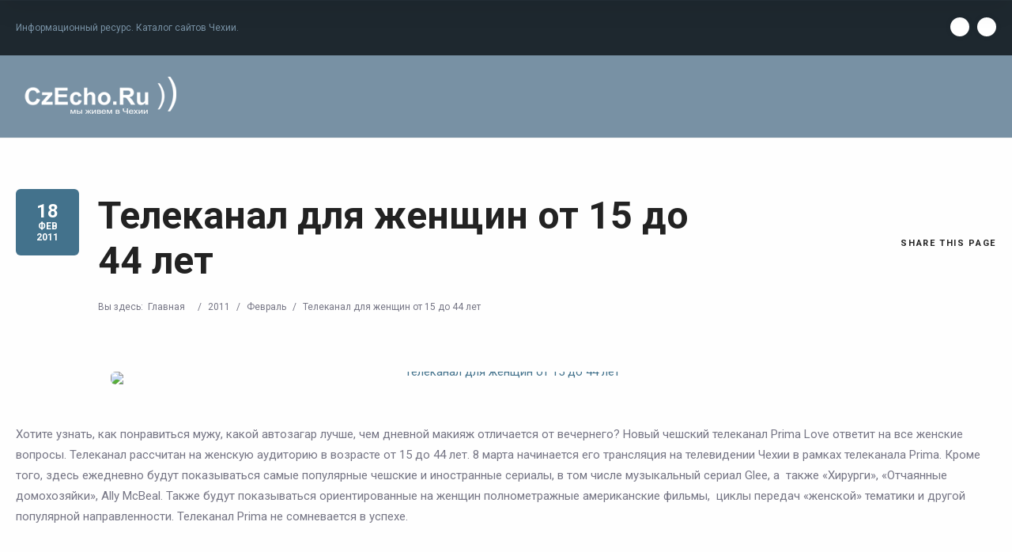

--- FILE ---
content_type: text/html; charset=UTF-8
request_url: https://czecho.ru/2011/02/telekanal-dlya-zhenshhin-ot-15-do-44-let/
body_size: 55011
content:
<!doctype html>
<!--[if IE 8]>
<html lang="ru-RU"
	prefix="og: https://ogp.me/ns#"   class="lang-ru_RU  ie ie8">
<![endif]-->
<!--[if !(IE 7) | !(IE 8)]><!-->
<html lang="ru-RU"
	prefix="og: https://ogp.me/ns#"  class="lang-ru_RU ">
<!--<![endif]-->
<head>
	<meta charset="UTF-8" />
	<meta name="viewport" content="width=device-width, user-scalable=0" />
	<link rel="profile" href="http://gmpg.org/xfn/11" />
	<link rel="pingback" href="https://czecho.ru/xmlrpc.php" />

		<link href="https://czecho.ru/wp-content/uploads/cz.png" rel="icon" type="image/x-icon" />

			

	


		<!-- All in One SEO 4.1.2.3 -->
		<title>Телеканал для женщин от 15 до 44 лет | Чехия, Прага - Все самое важное</title>
		<meta name="description" content="Хотите узнать, как понравиться мужу, какой автозагар лучше, чем дневной макияж отличается от вечернего? Новый чешский телеканал Prima Love ответит на все женские вопросы."/>
		<meta name="yandex-verification" content="5709d117ba21a210" />
		<meta name="keywords" content="автозагар,вечерний макияж,чешский телеканал,отчаянные домохозяйки,женская аудитория" />
		<link rel="canonical" href="https://czecho.ru/2011/02/telekanal-dlya-zhenshhin-ot-15-do-44-let/" />
		<meta property="og:site_name" content="Чехия, Прага - Все самое важное" />
		<meta property="og:type" content="article" />
		<meta property="og:title" content="Телеканал для женщин от 15 до 44 лет | Чехия, Прага - Все самое важное" />
		<meta property="og:description" content="Хотите узнать, как понравиться мужу, какой автозагар лучше, чем дневной макияж отличается от вечернего? Новый чешский телеканал Prima Love ответит на все женские вопросы." />
		<meta property="og:url" content="https://czecho.ru/2011/02/telekanal-dlya-zhenshhin-ot-15-do-44-let/" />
		<meta property="article:published_time" content="2011-02-18T22:04:54Z" />
		<meta property="article:modified_time" content="2011-02-18T22:04:54Z" />
		<meta name="twitter:card" content="summary" />
		<meta name="twitter:domain" content="czecho.ru" />
		<meta name="twitter:title" content="Телеканал для женщин от 15 до 44 лет | Чехия, Прага - Все самое важное" />
		<meta name="twitter:description" content="Хотите узнать, как понравиться мужу, какой автозагар лучше, чем дневной макияж отличается от вечернего? Новый чешский телеканал Prima Love ответит на все женские вопросы." />
		<script type="application/ld+json" class="aioseo-schema">
			{"@context":"https:\/\/schema.org","@graph":[{"@type":"WebSite","@id":"https:\/\/czecho.ru\/#website","url":"https:\/\/czecho.ru\/","name":"\u0427\u0435\u0445\u0438\u044f, \u041f\u0440\u0430\u0433\u0430 - \u0412\u0441\u0435 \u0441\u0430\u043c\u043e\u0435 \u0432\u0430\u0436\u043d\u043e\u0435","description":"\u0418\u043d\u0444\u043e\u0440\u043c\u0430\u0446\u0438\u043e\u043d\u043d\u044b\u0439 \u0440\u0435\u0441\u0443\u0440\u0441. \u041a\u0430\u0442\u0430\u043b\u043e\u0433 \u0441\u0430\u0439\u0442\u043e\u0432 \u0427\u0435\u0445\u0438\u0438.","publisher":{"@id":"https:\/\/czecho.ru\/#organization"}},{"@type":"Organization","@id":"https:\/\/czecho.ru\/#organization","name":"\u0427\u0435\u0445\u0438\u044f, \u041f\u0440\u0430\u0433\u0430 - \u0412\u0441\u0435 \u0441\u0430\u043c\u043e\u0435 \u0432\u0430\u0436\u043d\u043e\u0435","url":"https:\/\/czecho.ru\/"},{"@type":"BreadcrumbList","@id":"https:\/\/czecho.ru\/2011\/02\/telekanal-dlya-zhenshhin-ot-15-do-44-let\/#breadcrumblist","itemListElement":[{"@type":"ListItem","@id":"https:\/\/czecho.ru\/#listItem","position":"1","item":{"@type":"WebPage","@id":"https:\/\/czecho.ru\/","name":"\u0413\u043b\u0430\u0432\u043d\u0430\u044f","description":"\u0418\u043d\u0444\u043e\u0440\u043c\u0430\u0446\u0438\u043e\u043d\u043d\u044b\u0439 \u0440\u0435\u0441\u0443\u0440\u0441. \u041a\u0430\u0442\u0430\u043b\u043e\u0433 \u0441\u0430\u0439\u0442\u043e\u0432 \u0427\u0435\u0445\u0438\u0438.","url":"https:\/\/czecho.ru\/"},"nextItem":"https:\/\/czecho.ru\/2011\/#listItem"},{"@type":"ListItem","@id":"https:\/\/czecho.ru\/2011\/#listItem","position":"2","item":{"@type":"WebPage","@id":"https:\/\/czecho.ru\/2011\/","name":"2011","url":"https:\/\/czecho.ru\/2011\/"},"nextItem":"https:\/\/czecho.ru\/2011\/02\/#listItem","previousItem":"https:\/\/czecho.ru\/#listItem"},{"@type":"ListItem","@id":"https:\/\/czecho.ru\/2011\/02\/#listItem","position":"3","item":{"@type":"WebPage","@id":"https:\/\/czecho.ru\/2011\/02\/","name":"February","url":"https:\/\/czecho.ru\/2011\/02\/"},"nextItem":"https:\/\/czecho.ru\/2011\/02\/telekanal-dlya-zhenshhin-ot-15-do-44-let\/#listItem","previousItem":"https:\/\/czecho.ru\/2011\/#listItem"},{"@type":"ListItem","@id":"https:\/\/czecho.ru\/2011\/02\/telekanal-dlya-zhenshhin-ot-15-do-44-let\/#listItem","position":"4","item":{"@type":"WebPage","@id":"https:\/\/czecho.ru\/2011\/02\/telekanal-dlya-zhenshhin-ot-15-do-44-let\/","name":"\u0422\u0435\u043b\u0435\u043a\u0430\u043d\u0430\u043b \u0434\u043b\u044f \u0436\u0435\u043d\u0449\u0438\u043d \u043e\u0442 15 \u0434\u043e 44 \u043b\u0435\u0442","description":"\u0425\u043e\u0442\u0438\u0442\u0435 \u0443\u0437\u043d\u0430\u0442\u044c, \u043a\u0430\u043a \u043f\u043e\u043d\u0440\u0430\u0432\u0438\u0442\u044c\u0441\u044f \u043c\u0443\u0436\u0443, \u043a\u0430\u043a\u043e\u0439 \u0430\u0432\u0442\u043e\u0437\u0430\u0433\u0430\u0440 \u043b\u0443\u0447\u0448\u0435, \u0447\u0435\u043c \u0434\u043d\u0435\u0432\u043d\u043e\u0439 \u043c\u0430\u043a\u0438\u044f\u0436 \u043e\u0442\u043b\u0438\u0447\u0430\u0435\u0442\u0441\u044f \u043e\u0442 \u0432\u0435\u0447\u0435\u0440\u043d\u0435\u0433\u043e? \u041d\u043e\u0432\u044b\u0439 \u0447\u0435\u0448\u0441\u043a\u0438\u0439 \u0442\u0435\u043b\u0435\u043a\u0430\u043d\u0430\u043b Prima Love \u043e\u0442\u0432\u0435\u0442\u0438\u0442 \u043d\u0430 \u0432\u0441\u0435 \u0436\u0435\u043d\u0441\u043a\u0438\u0435 \u0432\u043e\u043f\u0440\u043e\u0441\u044b.","url":"https:\/\/czecho.ru\/2011\/02\/telekanal-dlya-zhenshhin-ot-15-do-44-let\/"},"previousItem":"https:\/\/czecho.ru\/2011\/02\/#listItem"}]},{"@type":"Person","@id":"https:\/\/czecho.ru\/author\/czecho\/#author","url":"https:\/\/czecho.ru\/author\/czecho\/","name":"Czecho"},{"@type":"WebPage","@id":"https:\/\/czecho.ru\/2011\/02\/telekanal-dlya-zhenshhin-ot-15-do-44-let\/#webpage","url":"https:\/\/czecho.ru\/2011\/02\/telekanal-dlya-zhenshhin-ot-15-do-44-let\/","name":"\u0422\u0435\u043b\u0435\u043a\u0430\u043d\u0430\u043b \u0434\u043b\u044f \u0436\u0435\u043d\u0449\u0438\u043d \u043e\u0442 15 \u0434\u043e 44 \u043b\u0435\u0442 | \u0427\u0435\u0445\u0438\u044f, \u041f\u0440\u0430\u0433\u0430 - \u0412\u0441\u0435 \u0441\u0430\u043c\u043e\u0435 \u0432\u0430\u0436\u043d\u043e\u0435","description":"\u0425\u043e\u0442\u0438\u0442\u0435 \u0443\u0437\u043d\u0430\u0442\u044c, \u043a\u0430\u043a \u043f\u043e\u043d\u0440\u0430\u0432\u0438\u0442\u044c\u0441\u044f \u043c\u0443\u0436\u0443, \u043a\u0430\u043a\u043e\u0439 \u0430\u0432\u0442\u043e\u0437\u0430\u0433\u0430\u0440 \u043b\u0443\u0447\u0448\u0435, \u0447\u0435\u043c \u0434\u043d\u0435\u0432\u043d\u043e\u0439 \u043c\u0430\u043a\u0438\u044f\u0436 \u043e\u0442\u043b\u0438\u0447\u0430\u0435\u0442\u0441\u044f \u043e\u0442 \u0432\u0435\u0447\u0435\u0440\u043d\u0435\u0433\u043e? \u041d\u043e\u0432\u044b\u0439 \u0447\u0435\u0448\u0441\u043a\u0438\u0439 \u0442\u0435\u043b\u0435\u043a\u0430\u043d\u0430\u043b Prima Love \u043e\u0442\u0432\u0435\u0442\u0438\u0442 \u043d\u0430 \u0432\u0441\u0435 \u0436\u0435\u043d\u0441\u043a\u0438\u0435 \u0432\u043e\u043f\u0440\u043e\u0441\u044b.","inLanguage":"ru-RU","isPartOf":{"@id":"https:\/\/czecho.ru\/#website"},"breadcrumb":{"@id":"https:\/\/czecho.ru\/2011\/02\/telekanal-dlya-zhenshhin-ot-15-do-44-let\/#breadcrumblist"},"author":"https:\/\/czecho.ru\/2011\/02\/telekanal-dlya-zhenshhin-ot-15-do-44-let\/#author","creator":"https:\/\/czecho.ru\/2011\/02\/telekanal-dlya-zhenshhin-ot-15-do-44-let\/#author","image":{"@type":"ImageObject","@id":"https:\/\/czecho.ru\/#mainImage","url":"1411"},"primaryImageOfPage":{"@id":"https:\/\/czecho.ru\/2011\/02\/telekanal-dlya-zhenshhin-ot-15-do-44-let\/#mainImage"},"datePublished":"2011-02-18T22:04:54+01:00","dateModified":"2011-02-18T22:04:54+01:00"},{"@type":"Article","@id":"https:\/\/czecho.ru\/2011\/02\/telekanal-dlya-zhenshhin-ot-15-do-44-let\/#article","name":"\u0422\u0435\u043b\u0435\u043a\u0430\u043d\u0430\u043b \u0434\u043b\u044f \u0436\u0435\u043d\u0449\u0438\u043d \u043e\u0442 15 \u0434\u043e 44 \u043b\u0435\u0442 | \u0427\u0435\u0445\u0438\u044f, \u041f\u0440\u0430\u0433\u0430 - \u0412\u0441\u0435 \u0441\u0430\u043c\u043e\u0435 \u0432\u0430\u0436\u043d\u043e\u0435","description":"\u0425\u043e\u0442\u0438\u0442\u0435 \u0443\u0437\u043d\u0430\u0442\u044c, \u043a\u0430\u043a \u043f\u043e\u043d\u0440\u0430\u0432\u0438\u0442\u044c\u0441\u044f \u043c\u0443\u0436\u0443, \u043a\u0430\u043a\u043e\u0439 \u0430\u0432\u0442\u043e\u0437\u0430\u0433\u0430\u0440 \u043b\u0443\u0447\u0448\u0435, \u0447\u0435\u043c \u0434\u043d\u0435\u0432\u043d\u043e\u0439 \u043c\u0430\u043a\u0438\u044f\u0436 \u043e\u0442\u043b\u0438\u0447\u0430\u0435\u0442\u0441\u044f \u043e\u0442 \u0432\u0435\u0447\u0435\u0440\u043d\u0435\u0433\u043e? \u041d\u043e\u0432\u044b\u0439 \u0447\u0435\u0448\u0441\u043a\u0438\u0439 \u0442\u0435\u043b\u0435\u043a\u0430\u043d\u0430\u043b Prima Love \u043e\u0442\u0432\u0435\u0442\u0438\u0442 \u043d\u0430 \u0432\u0441\u0435 \u0436\u0435\u043d\u0441\u043a\u0438\u0435 \u0432\u043e\u043f\u0440\u043e\u0441\u044b.","headline":"\u0422\u0435\u043b\u0435\u043a\u0430\u043d\u0430\u043b \u0434\u043b\u044f \u0436\u0435\u043d\u0449\u0438\u043d \u043e\u0442 15 \u0434\u043e 44 \u043b\u0435\u0442","author":{"@id":"https:\/\/czecho.ru\/author\/czecho\/#author"},"publisher":{"@id":"https:\/\/czecho.ru\/#organization"},"datePublished":"2011-02-18T22:04:54+01:00","dateModified":"2011-02-18T22:04:54+01:00","articleSection":"\u0412 \u0427\u0435\u0445\u0438\u0438, \u0430\u0432\u0442\u043e\u0437\u0430\u0433\u0430\u0440, \u0432\u0435\u0447\u0435\u0440\u043d\u0438\u0439 \u043c\u0430\u043a\u0438\u044f\u0436, \u0436\u0435\u043d\u0441\u043a\u0430\u044f \u0430\u0443\u0434\u0438\u0442\u043e\u0440\u0438\u044f, \u043e\u0442\u0447\u0430\u044f\u043d\u043d\u044b\u0435 \u0434\u043e\u043c\u043e\u0445\u043e\u0437\u044f\u0439\u043a\u0438, \u0447\u0435\u0448\u0441\u043a\u0438\u0439 \u0442\u0435\u043b\u0435\u043a\u0430\u043d\u0430\u043b","mainEntityOfPage":{"@id":"https:\/\/czecho.ru\/2011\/02\/telekanal-dlya-zhenshhin-ot-15-do-44-let\/#webpage"},"isPartOf":{"@id":"https:\/\/czecho.ru\/2011\/02\/telekanal-dlya-zhenshhin-ot-15-do-44-let\/#webpage"},"image":{"@type":"ImageObject","@id":"https:\/\/czecho.ru\/#articleImage","url":"1411"}}]}
		</script>
		<!-- All in One SEO -->

<link rel='dns-prefetch' href='//fonts.googleapis.com' />
<link rel='dns-prefetch' href='//s.w.org' />
<link rel="alternate" type="application/rss+xml" title="Чехия, Прага - Все самое важное &raquo; Лента" href="https://czecho.ru/feed/" />
<link rel="alternate" type="application/rss+xml" title="Чехия, Прага - Все самое важное &raquo; Лента комментариев" href="https://czecho.ru/comments/feed/" />
<link rel="alternate" type="application/rss+xml" title="Чехия, Прага - Все самое важное &raquo; Лента комментариев к &laquo;Телеканал для женщин от 15 до 44 лет&raquo;" href="https://czecho.ru/2011/02/telekanal-dlya-zhenshhin-ot-15-do-44-let/feed/" />
		<script type="text/javascript">
			window._wpemojiSettings = {"baseUrl":"https:\/\/s.w.org\/images\/core\/emoji\/13.0.1\/72x72\/","ext":".png","svgUrl":"https:\/\/s.w.org\/images\/core\/emoji\/13.0.1\/svg\/","svgExt":".svg","source":{"concatemoji":"https:\/\/czecho.ru\/wp-includes\/js\/wp-emoji-release.min.js?ver=5.7.14"}};
			!function(e,a,t){var n,r,o,i=a.createElement("canvas"),p=i.getContext&&i.getContext("2d");function s(e,t){var a=String.fromCharCode;p.clearRect(0,0,i.width,i.height),p.fillText(a.apply(this,e),0,0);e=i.toDataURL();return p.clearRect(0,0,i.width,i.height),p.fillText(a.apply(this,t),0,0),e===i.toDataURL()}function c(e){var t=a.createElement("script");t.src=e,t.defer=t.type="text/javascript",a.getElementsByTagName("head")[0].appendChild(t)}for(o=Array("flag","emoji"),t.supports={everything:!0,everythingExceptFlag:!0},r=0;r<o.length;r++)t.supports[o[r]]=function(e){if(!p||!p.fillText)return!1;switch(p.textBaseline="top",p.font="600 32px Arial",e){case"flag":return s([127987,65039,8205,9895,65039],[127987,65039,8203,9895,65039])?!1:!s([55356,56826,55356,56819],[55356,56826,8203,55356,56819])&&!s([55356,57332,56128,56423,56128,56418,56128,56421,56128,56430,56128,56423,56128,56447],[55356,57332,8203,56128,56423,8203,56128,56418,8203,56128,56421,8203,56128,56430,8203,56128,56423,8203,56128,56447]);case"emoji":return!s([55357,56424,8205,55356,57212],[55357,56424,8203,55356,57212])}return!1}(o[r]),t.supports.everything=t.supports.everything&&t.supports[o[r]],"flag"!==o[r]&&(t.supports.everythingExceptFlag=t.supports.everythingExceptFlag&&t.supports[o[r]]);t.supports.everythingExceptFlag=t.supports.everythingExceptFlag&&!t.supports.flag,t.DOMReady=!1,t.readyCallback=function(){t.DOMReady=!0},t.supports.everything||(n=function(){t.readyCallback()},a.addEventListener?(a.addEventListener("DOMContentLoaded",n,!1),e.addEventListener("load",n,!1)):(e.attachEvent("onload",n),a.attachEvent("onreadystatechange",function(){"complete"===a.readyState&&t.readyCallback()})),(n=t.source||{}).concatemoji?c(n.concatemoji):n.wpemoji&&n.twemoji&&(c(n.twemoji),c(n.wpemoji)))}(window,document,window._wpemojiSettings);
		</script>
		<style type="text/css">
img.wp-smiley,
img.emoji {
	display: inline !important;
	border: none !important;
	box-shadow: none !important;
	height: 1em !important;
	width: 1em !important;
	margin: 0 .07em !important;
	vertical-align: -0.1em !important;
	background: none !important;
	padding: 0 !important;
}
</style>
	<link rel='stylesheet' id='wp-block-library-css'  href='https://czecho.ru/wp-includes/css/dist/block-library/style.min.css?ver=5.7.14' type='text/css' media='all' />
<link rel='stylesheet' id='rs-plugin-settings-css'  href='https://czecho.ru/wp-content/plugins/revslider/public/assets/css/rs6.css?ver=6.2.2' type='text/css' media='all' />
<style id='rs-plugin-settings-inline-css' type='text/css'>
#rs-demo-id {}
</style>
<link rel='stylesheet' id='jquery-colorbox-css'  href='https://czecho.ru/wp-content/themes/directory2/ait-theme/assets/colorbox/colorbox.min.css?ver=1.4.27' type='text/css' media='all' />
<link rel='stylesheet' id='element-placeholder-css'  href='https://czecho.ru/wp-content/themes/directory2/ait-theme/assets/ait/element-placeholder.css?ver=4.0.18' type='text/css' media='all' />
<link rel='stylesheet' id='jquery-selectbox-css'  href='https://czecho.ru/wp-content/themes/directory2/design/css/libs/jquery.selectbox.css?ver=5.7.14' type='text/css' media='all' />
<link rel='stylesheet' id='jquery-select2-css'  href='https://czecho.ru/wp-content/themes/directory2/design/css/libs/jquery.select2-3.5.1.css?ver=5.7.14' type='text/css' media='all' />
<link rel='stylesheet' id='font-awesome-css'  href='https://czecho.ru/wp-content/themes/directory2/design/css/libs/font-awesome.css?ver=5.7.14' type='text/css' media='all' />
<link rel='stylesheet' id='ait-leaflet-css'  href='https://czecho.ru/wp-content/themes/directory2/design/css/libs/leaflet/leaflet.css?ver=5.7.14' type='text/css' media='all' />
<link rel='stylesheet' id='ait-leaflet-markercluster-default-css'  href='https://czecho.ru/wp-content/themes/directory2/design/css/libs/leaflet/MarkerCluster.Default.css?ver=5.7.14' type='text/css' media='all' />
<link rel='stylesheet' id='ait-leaflet-markercluster-css'  href='https://czecho.ru/wp-content/themes/directory2/design/css/libs/leaflet/MarkerCluster.css?ver=5.7.14' type='text/css' media='all' />
<link rel='stylesheet' id='ait-leaflet-gesture-handling-css'  href='https://czecho.ru/wp-content/themes/directory2/design/css/libs/leaflet/leaflet-gesture-handling.min.css?ver=5.7.14' type='text/css' media='all' />
<link rel='stylesheet' id='jquery-ui-css-css'  href='https://czecho.ru/wp-content/themes/directory2/ait-theme/assets/jquery-ui-css/jquery-ui.css?ver=1.8.24' type='text/css' media='all' />
<link rel='stylesheet' id='elm-header-map-base-css'  href='https://czecho.ru/wp-content/themes/directory2/ait-theme/elements/header-map/design/css/base-style.css?ver=5.7.14' type='text/css' media='all' />
<link rel='stylesheet' id='google-font-titleFont-css'  href='//fonts.googleapis.com/css?family=Roboto%3A100%2C100italic%2C300%2C300italic%2Cregular%2Citalic%2C500%2C500italic%2C700%2C700italic%2C900%2C900italic&#038;subset=cyrillic-ext%2Cgreek%2Clatin-ext%2Ccyrillic%2Cgreek-ext%2Clatin%2Cvietnamese&#038;ver=5.7.14' type='text/css' media='all' />
<link rel='stylesheet' id='google-font-mainFont-css'  href='//fonts.googleapis.com/css?family=Roboto%3A100%2C100italic%2C300%2C300italic%2Cregular%2Citalic%2C500%2C500italic%2C700%2C700italic%2C900%2C900italic&#038;subset=cyrillic-ext%2Cgreek%2Clatin-ext%2Ccyrillic%2Cgreek-ext%2Clatin%2Cvietnamese&#038;ver=5.7.14' type='text/css' media='all' />
<link rel='stylesheet' id='ait-theme-main-base-style-css'  href='https://czecho.ru/wp-content/uploads/cache/directory2/base-4.0.18.css?ver=1619182193' type='text/css' media='all' />
<link rel='stylesheet' id='ait-theme-main-style-css'  href='https://czecho.ru/wp-content/uploads/cache/directory2/style-4.0.18.css?ver=1619182194' type='text/css' media='all' />
<style id='ait-theme-main-style-inline-css' type='text/css'>
#elm-header-map-e53cce8390fcc5-main{background-image:none;background-repeat:repeat;background-attachment:scroll;background-position:top center;}#elm-header-map-e53cce8390fcc5-main.fullsize #elm-header-map-e53cce8390fcc5 .google-map-container{border-left-width:0px;border-right-width:0px;}#elm-header-map-e53cce8390fcc5-main.fullsize #elm-header-map-e53cce8390fcc5 .leaflet-map-container{border-left-width:0px;border-right-width:0px;}#elm-header-map-e53cce8390fcc5 .ait-leaflet-marker-icon img{position:absolute;bottom:0;left:50%;-webkit-transform:translateX(-50%);transform:translateX(-50%);}.elm-header-map-e53cce8390fcc5{clear:both;}#elm-header-video-e5590f31b82bb2{height:500px;}#elm-header-video-e5590f31b82bb2 .video-overlay{background-image:none;background-repeat:repeat;background-attachment:scroll;background-position:top center;}.elm-header-video-e5590f31b82bb2{clear:both;}#elm-content-4-main{background-image:none;background-repeat:repeat;background-attachment:scroll;background-position:top center;}.elm-content-4{clear:both;}
</style>
<link rel='stylesheet' id='ait-preloading-effects-css'  href='https://czecho.ru/wp-content/uploads/cache/directory2/preloading-4.0.18.css?ver=1619182194' type='text/css' media='all' />
<link rel='stylesheet' id='ait-typography-style-css'  href='https://czecho.ru/wp-content/uploads/cache/directory2/typography-4.0.18-ru_RU.css?ver=1619182194' type='text/css' media='all' />
<style id='ait-typography-style-inline-css' type='text/css'>
/* Ecwid Store */

#ecwid_body .ait-woocommerce-cart-widget { display: none; }
body:not(#ecwid_body) [class*=" icon-"] { font: inherit; }

#ecwid_body button.ecwid-SearchPanel-button { padding: 0 !important; }

.widget_posts h4 {
    font-size: 13px;    
    line-height: 16px;
}
.lang-ru_RU .widget_posts a.thumb-link h4 {
    font-family: Roboto;
    font-weight: 400;
    font-style: normal;
}

.hentry .entry-footer .author, .hentry .entry-footer .comments-link {
    display: none;
}
.page-title .author { 
    display: none;
}
.author-info {
    display: none;
}
.widget_categories li, .widget_categories .tagcloud a, .widget_archive li, .widget_archive .tagcloud a, .widget_tag_cloud li, .widget_tag_cloud .tagcloud a {
    font-size: 14px !important;
    line-height: 24px !important;
}

</style>
<script type='text/javascript' src='https://czecho.ru/wp-includes/js/jquery/jquery.min.js?ver=3.5.1' id='jquery-core-js'></script>
<script type='text/javascript' src='https://czecho.ru/wp-includes/js/jquery/jquery-migrate.min.js?ver=3.3.2' id='jquery-migrate-js'></script>
<script type='text/javascript' src='https://czecho.ru/wp-content/plugins/revslider/public/assets/js/rbtools.min.js?ver=6.0' id='tp-tools-js'></script>
<script type='text/javascript' src='https://czecho.ru/wp-content/plugins/revslider/public/assets/js/rs6.min.js?ver=6.2.2' id='revmin-js'></script>
<link rel="https://api.w.org/" href="https://czecho.ru/wp-json/" /><link rel="alternate" type="application/json" href="https://czecho.ru/wp-json/wp/v2/posts/1410" /><link rel="EditURI" type="application/rsd+xml" title="RSD" href="https://czecho.ru/xmlrpc.php?rsd" />
<link rel="wlwmanifest" type="application/wlwmanifest+xml" href="https://czecho.ru/wp-includes/wlwmanifest.xml" /> 
<meta name="generator" content="WordPress 5.7.14" />
<link rel='shortlink' href='https://czecho.ru/?p=1410' />
<link rel="alternate" type="application/json+oembed" href="https://czecho.ru/wp-json/oembed/1.0/embed?url=https%3A%2F%2Fczecho.ru%2F2011%2F02%2Ftelekanal-dlya-zhenshhin-ot-15-do-44-let%2F" />
<link rel="alternate" type="text/xml+oembed" href="https://czecho.ru/wp-json/oembed/1.0/embed?url=https%3A%2F%2Fczecho.ru%2F2011%2F02%2Ftelekanal-dlya-zhenshhin-ot-15-do-44-let%2F&#038;format=xml" />
		<script type="text/javascript">
			var AitSettings = {"home":{"url":"https:\/\/czecho.ru"},"ajax":{"url":"https:\/\/czecho.ru\/wp-admin\/admin-ajax.php","actions":[]},"paths":{"theme":"https:\/\/czecho.ru\/wp-content\/themes\/directory2","css":"https:\/\/czecho.ru\/wp-content\/themes\/directory2\/design\/css","js":"https:\/\/czecho.ru\/wp-content\/themes\/directory2\/design\/js","img":"https:\/\/czecho.ru\/wp-content\/themes\/directory2\/design\/img"},"l10n":{"datetimes":{"dateFormat":"dd.mm.yy","startOfWeek":"1"}}}		</script>
		<style type="text/css">.broken_link, a.broken_link {
	text-decoration: line-through;
}</style><meta name="generator" content="Powered by Slider Revolution 6.2.2 - responsive, Mobile-Friendly Slider Plugin for WordPress with comfortable drag and drop interface." />
<script type="text/javascript">function setREVStartSize(e){			
			try {								
				var pw = document.getElementById(e.c).parentNode.offsetWidth,
					newh;
				pw = pw===0 || isNaN(pw) ? window.innerWidth : pw;
				e.tabw = e.tabw===undefined ? 0 : parseInt(e.tabw);
				e.thumbw = e.thumbw===undefined ? 0 : parseInt(e.thumbw);
				e.tabh = e.tabh===undefined ? 0 : parseInt(e.tabh);
				e.thumbh = e.thumbh===undefined ? 0 : parseInt(e.thumbh);
				e.tabhide = e.tabhide===undefined ? 0 : parseInt(e.tabhide);
				e.thumbhide = e.thumbhide===undefined ? 0 : parseInt(e.thumbhide);
				e.mh = e.mh===undefined || e.mh=="" || e.mh==="auto" ? 0 : parseInt(e.mh,0);		
				if(e.layout==="fullscreen" || e.l==="fullscreen") 						
					newh = Math.max(e.mh,window.innerHeight);				
				else{					
					e.gw = Array.isArray(e.gw) ? e.gw : [e.gw];
					for (var i in e.rl) if (e.gw[i]===undefined || e.gw[i]===0) e.gw[i] = e.gw[i-1];					
					e.gh = e.el===undefined || e.el==="" || (Array.isArray(e.el) && e.el.length==0)? e.gh : e.el;
					e.gh = Array.isArray(e.gh) ? e.gh : [e.gh];
					for (var i in e.rl) if (e.gh[i]===undefined || e.gh[i]===0) e.gh[i] = e.gh[i-1];
										
					var nl = new Array(e.rl.length),
						ix = 0,						
						sl;					
					e.tabw = e.tabhide>=pw ? 0 : e.tabw;
					e.thumbw = e.thumbhide>=pw ? 0 : e.thumbw;
					e.tabh = e.tabhide>=pw ? 0 : e.tabh;
					e.thumbh = e.thumbhide>=pw ? 0 : e.thumbh;					
					for (var i in e.rl) nl[i] = e.rl[i]<window.innerWidth ? 0 : e.rl[i];
					sl = nl[0];									
					for (var i in nl) if (sl>nl[i] && nl[i]>0) { sl = nl[i]; ix=i;}															
					var m = pw>(e.gw[ix]+e.tabw+e.thumbw) ? 1 : (pw-(e.tabw+e.thumbw)) / (e.gw[ix]);					

					newh =  (e.type==="carousel" && e.justify==="true" ? e.gh[ix] : (e.gh[ix] * m)) + (e.tabh + e.thumbh);
				}			
				
				if(window.rs_init_css===undefined) window.rs_init_css = document.head.appendChild(document.createElement("style"));					
				document.getElementById(e.c).height = newh;
				window.rs_init_css.innerHTML += "#"+e.c+"_wrapper { height: "+newh+"px }";				
			} catch(e){
				console.log("Failure at Presize of Slider:" + e)
			}					   
		  };</script>

	
</head>









<body class="post-template-default single single-post postid-1410 single-format-standard element-content element-page-title element-seo element-header-map element-header-video right-sidebar layout-wide preloading-enabled sticky-menu-enabled  collapsed header-type-none breadcrumbs-enabled">

	<div id="page" class="hfeed page-container header-one">


		<header id="masthead" class="site-header">

			<div class="top-bar">
				<div class="grid-main">
					<p class="site-description">Информационный ресурс. Каталог сайтов Чехии.</p>

					<div class="top-bar-tools">
<div class="social-icons has-dropdown-mobile">
	<a href="#" class="social-icons-toggle ait-toggle-hover"><i class="icon-share"><svg viewBox="0 0 24 24" width="15" height="15" stroke="currentColor" stroke-width="2" fill="none" stroke-linecap="round" stroke-linejoin="round"><circle cx="18" cy="5" r="3"></circle><circle cx="6" cy="12" r="3"></circle><circle cx="18" cy="19" r="3"></circle><line x1="8.59" y1="13.51" x2="15.42" y2="17.49"></line><line x1="15.41" y1="6.51" x2="8.59" y2="10.49"></line></svg></i></a>

	<ul><!--
			--><li>
				<a href="https://www.facebook.com/Czecho.Ru/" target="_blank" class="icon-1" onmouseover="this.style.backgroundColor='#3b5998'" onmouseout="this.style.backgroundColor=''">
					<i class="fa fa-facebook"></i>
					<span class="s-title">Facebook</span>
				</a>
			</li><!--
			--><li>
				<a href="https://vk.com/czecho" target="_blank" class="icon-2" onmouseover="this.style.backgroundColor='#38599c'" onmouseout="this.style.backgroundColor=''">
					<i class="fa fa-vk"></i>
					<span class="s-title">VK</span>
				</a>
			</li><!--
	--></ul>
</div>
					</div>
				</div>
			</div>

			<div class="header-container grid-main">

				<div class="site-logo">
					<a href="https://czecho.ru/" title="Чехия, Прага &#8212; Все самое важное" rel="home"><img src="https://czecho.ru/wp-content/uploads/czrchoru-1.png" alt="logo" /></a>

				</div>

				<div class="menu-container">
					<nav class="main-nav menu-hidden" data-menucollapse=968>

						<div class="main-nav-wrap">
							<h3 class="menu-toggle"><i class="icon-burger"></i> Menu</h3>
<div class="nav-menu-container nav-menu-main megaWrapper"><ul id="menu-top-menu" class="ait-megamenu"><li id="menu-item-2606" class="menu-item menu-item-type-custom menu-item-object-custom menu-item-home"><a href="https://czecho.ru/">Главная</a></li>
<li id="menu-item-11379" class="menu-item menu-item-type-post_type menu-item-object-page current_page_parent"><a href="https://czecho.ru/blog/">Публикации</a></li>
</ul></div>						</div>
					</nav>

					<div class="menu-tools">
					</div>
				</div>

			</div>


			</header><!-- #masthead -->

		<div class="sticky-menu menu-container" >
			<div class="grid-main">
				<div class="site-logo">
					<a href="https://czecho.ru/" title="Чехия, Прага &#8212; Все самое важное" rel="home"><img src="https://czecho.ru/wp-content/uploads/czrchoru-1.png" alt="logo" /></a>
				</div>
				<nav class="main-nav menu-hidden" data-menucollapse=968>
					<!-- wp menu here -->
				</nav>
			</div>
		</div>















<div class="header-layout element-none-enabled">
	<div class="ait-toggle-area-group-container toggle-group-map-search-container no-toggle-map no-toggle-search">
		<div class="grid-main">
			<div class="ait-toggle-area-group toggle-group-map-search">
			</div>
		</div>
	</div>

	<div class="header-element-wrap">
	</div>
	<div class="header-search-wrap">
	</div>
</div>
<div id="main" class="elements">

	







	 
	  			 					
	 
	 
	 
	 

	 
						     
	 

	 
	 
	 
	 
	  			  				 

	 	 	 
	 
	  			 

	 				 











<div class="page-title share-enabled subtitle-missing">

	<div class="grid-main">
	<div class="grid-table">
	<div class="grid-row">
		<header class="entry-header">
			<div class="entry-header-left">

			<div class="entry-title post-title">




	<span class="entry-date updated short-date">

		
					
		

		


			<time class="date" datetime="2011-02-18T23:04:54+01:00">
				<span class="link-day">
					18
				</span>
				<span class="link-month">
					Фев
				</span>
				<span class="link-year">
					2011
				</span>
			</time>


	</span>

				<div class="entry-title-wrap">


					<h1>Телеканал для женщин от 15 до 44 лет</h1>
					

						<div class="entry-data">



							 		<span class="author vcard">
	<span class="auth-links">
		<a class="url fn n" href="https://czecho.ru/author/czecho/" title="View all posts by Czecho" rel="author">
			<i class="icon-user"><svg viewBox="0 0 24 24" width="14" height="14" stroke="currentColor" stroke-width="1.5" fill="none" stroke-linecap="round" stroke-linejoin="round"><path d="M20 21v-2a4 4 0 0 0-4-4H8a4 4 0 0 0-4 4v2"></path><circle cx="12" cy="7" r="4"></circle></svg></i>
			Czecho
		</a>
	</span>
</span>		
							
							
							
						</div>



<div class="breadcrumb">
	<!-- <div class="grid-main"> -->
		<nav class="breadcrumbs"><span class="breadcrumbs-before">Вы здесь:  </span> <span class="breadcrumb-begin"><a href="https://czecho.ru" title="Чехия, Прага - Все самое важное" rel="home" class="breadcrumb-begin"> Главная</a></span> <span class="sep">/</span> <a href="https://czecho.ru/2011/" title="2011">2011</a> <span class="sep">/</span> <a href="https://czecho.ru/2011/02/" title="Февраль 2011">Февраль</a> <span class="sep">/</span> <span class="breadcrumb-end">Телеканал для женщин от 15 до 44 лет</span></nav>
	<!-- </div> -->
</div>


				</div>
			</div>




			</div>

		</header><!-- /.entry-header -->

		<!-- page title social icons -->










<div class="page-title-social">
	<div class="page-share">

		<ul class="share-icons">

			<li class="share-facebook">
				<a href="#" onclick="javascript:window.open('https://www.facebook.com/sharer/sharer.php?u=https://czecho.ru/2011/02/telekanal-dlya-zhenshhin-ot-15-do-44-let/', '_blank', 'menubar=no,toolbar=no,resizable=yes,scrollbars=yes,height=600,width=600');return false;">
				<i class="fa fa-facebook"></i>
				</a>
			</li><li class="share-twitter">
				<a href="#" onclick="javascript:window.open('https://twitter.com/intent/tweet?text=%D0%A2%D0%B5%D0%BB%D0%B5%D0%BA%D0%B0%D0%BD%D0%B0%D0%BB%20%D0%B4%D0%BB%D1%8F%20%D0%B6%D0%B5%D0%BD%D1%89%D0%B8%D0%BD%20%D0%BE%D1%82%2015%20%D0%B4%D0%BE%2044%20%D0%BB%D0%B5%D1%82&amp;url=https://czecho.ru/2011/02/telekanal-dlya-zhenshhin-ot-15-do-44-let/&amp;via=Чехия, Прага - Все самое важное', '_blank', 'menubar=no,toolbar=no,resizable=yes,scrollbars=yes,height=600,width=600');return false;">
					<i class="fa fa-twitter"></i>
				</a>
			</li><li class="share-pinterest">
				<a href="#" onclick="javascript:window.open('http://pinterest.com/pin/create/link/?url=https://czecho.ru/2011/02/telekanal-dlya-zhenshhin-ot-15-do-44-let/&media=&description=Телеканал для женщин от 15 до 44 лет', '_blank', 'menubar=no,toolbar=no,resizable=yes,scrollbars=yes,height=600,width=600');return false;">
					<i class="fa fa-pinterest"></i>
				</a>
			</li>

		</ul>

		<div class="share-text">
			<span class="title">Share</span> <span class="subtitle">this page</span>
		</div>


	</div>
</div>
		<!-- page title social icons -->

	</div>
	</div>
	</div>
</div>







	<div class="main-sections">

				<section id="elm-content-4-main" class="elm-main elm-content-main ">

					<div class="elm-wrapper elm-content-wrapper">

<div id="primary" class="content-area">
	<div id="content" class="content-wrap" role="main">





				<article  id="post-1410"  class="content-block hentry">

			<div class="entry-title hidden-tag">
				<h2>Телеканал для женщин от 15 до 44 лет</h2>
			</div>

			<div class="entry-thumbnail">
						<div class="entry-thumbnail-wrap">
						 <a href="" class="thumb-link">
						  <span class="entry-thumbnail-icon">
							<img src="" width="1000" height="500" alt="Телеканал для женщин от 15 до 44 лет" />
						  </span>
						 </a>
						</div>
				</div>

			<div class="entry-content">
				<p>Хотите узнать, как понравиться мужу, какой автозагар лучше, чем дневной макияж отличается от вечернего? Новый чешский телеканал Prima Love ответит на все женские вопросы. Телеканал рассчитан на женскую аудиторию в возрасте от 15 до 44 лет. 8 марта начинается его трансляция на телевидении Чехии в рамках телеканала Prima. Кроме того, здесь ежедневно будут показываться самые популярные чешские и иностранные сериалы, в том числе музыкальный сериал Glee, а  также «Хирурги», «Отчаянные домохозяйки», Ally McBeal. Также будут показываться ориентированные на женщин полнометражные американские фильмы,  циклы передач «женской» тематики и другой популярной направленности. Телеканал Prima не сомневается в успехе.</p>

				
			</div><!-- .entry-content -->

			<footer class="entry-footer single">

					<div class="categories-wrap">
						<i class="icon-folder"><svg viewBox="0 0 24 24" width="16" height="16" stroke="currentColor" stroke-width="1.5" fill="none" stroke-linecap="round" stroke-linejoin="round"><path d="M22 19a2 2 0 0 1-2 2H4a2 2 0 0 1-2-2V5a2 2 0 0 1 2-2h5l2 3h9a2 2 0 0 1 2 2z"></path></svg></i>

<span class="categories">
	<span class="cat-links"><ul class="post-categories">
	<li><a href="https://czecho.ru/category/czech/">В Чехии</a></li></ul></span>
</span>					</div>

					<div class="tags-wrap">
						<i class="icon-tag"><svg viewBox="0 0 24 24" width="16" height="16" stroke="currentColor" stroke-width="1.5" fill="none" stroke-linecap="round" stroke-linejoin="round" class="css-i6dzq1"><path d="M20.59 13.41l-7.17 7.17a2 2 0 0 1-2.83 0L2 12V2h10l8.59 8.59a2 2 0 0 1 0 2.82z"></path><line x1="7" y1="7" x2="7.01" y2="7"></line></svg></i>

						<span class="tags">
							<span class="tags-links"><a href="https://czecho.ru/tag/avtozagar/" rel="tag">автозагар</a>, <a href="https://czecho.ru/tag/vechernij-makiyazh/" rel="tag">вечерний макияж</a>, <a href="https://czecho.ru/tag/zhenskaya-auditoriya/" rel="tag">женская аудитория</a>, <a href="https://czecho.ru/tag/otchayannye-domoxozyajki/" rel="tag">отчаянные домохозяйки</a>, <a href="https://czecho.ru/tag/cheshskij-telekanal/" rel="tag">чешский телеканал</a></span>
						</span>
					</div>


			</footer><!-- .entry-footer -->

  

<div class="author-info">
	<div class="author-avatar">
		
	</div><!-- #author-avatar -->
	<div class="author-description">
		<h2>About Czecho</h2>
		<div>
			
			<div class="author-link-wrap">
				<a href="https://czecho.ru/author/czecho/" rel="author" class="author-link">
					View all posts by Czecho <span class="meta-nav">&rarr;</span>
				</a>
			</div>
		</div>
	</div><!-- /.author-description -->
</div><!-- /.author-info -->

		</article>


	
	

	
	  



			
			

	<nav class="nav-single nav-below" role="navigation">
		<span class="nav-previous"><a href="https://czecho.ru/2011/02/den-svyatogo-valentina-s-domashnim-pitomcem/" rel="prev"><span class="meta-nav">&larr;</span> Previous</a></span>

			

		<span class="nav-next"><a href="https://czecho.ru/2011/02/turisty-lyubyat-chexiyu/" rel="next">Next <span class="meta-nav">&rarr;</span></a></span>
	</nav>


	</div><!-- #content -->
</div><!-- #primary -->

<script id="elm-content-4-script">
jQuery(window).load(function(){
		// this is a test
		if(!isResponsive(1024)){
			jQuery("#elm-content-4-main").find('img').each(function(){
				if(jQuery(this).parent().closest('div').hasClass('wp-caption')){
					jQuery(this).waypoint(function(){
						jQuery(this).parent().closest('div').addClass('load-finished');
					}, { triggerOnce: true, offset: "95%" });
				} else {
					if(jQuery('body').hasClass('woocommerce-checkout')){
						jQuery(this).addClass('load-finished');
					} else {
						jQuery(this).waypoint(function(){
							jQuery(this).addClass('load-finished');
						}, { triggerOnce: true, offset: "95%" });
					}
				}
			});
			jQuery("#elm-content-4-main").waypoint(function(){
				jQuery(this).addClass('load-finished');
			}, { triggerOnce: true, offset: "95%" });
		} else {
			jQuery("#elm-content-4-main").find('img').each(function(){
				if(jQuery(this).parent().closest('div').hasClass('wp-caption')){
					jQuery(this).parent().closest('div').addClass('load-finished');
				} else {
					jQuery(this).addClass('load-finished');
				}
			});
			jQuery("#elm-content-4-main").addClass('load-finished');
		}
});
</script>
					</div><!-- .elm-wrapper -->

				</section>

	</div><!-- .main-sections -->
</div><!-- #main .elements -->



	<footer id="footer" class="footer">

        <div class="footer-widgets">
            <div class="footer-widgets-wrap grid-main">
                <div class="footer-widgets-container">

                                                                        <div class="widget-area __footer-0 widget-area-1">
                        </div>
                                                                        <div class="widget-area __footer-1 widget-area-2">
                        </div>
                                                                        <div class="widget-area __footer-2 widget-area-3">
                        </div>

                </div>
            </div>
        </div>

        <div class="site-footer">
            <div class="site-footer-wrap grid-main">
<div class="social-icons ">
	<a href="#" class="social-icons-toggle ait-toggle-hover"><i class="icon-share"><svg viewBox="0 0 24 24" width="15" height="15" stroke="currentColor" stroke-width="2" fill="none" stroke-linecap="round" stroke-linejoin="round"><circle cx="18" cy="5" r="3"></circle><circle cx="6" cy="12" r="3"></circle><circle cx="18" cy="19" r="3"></circle><line x1="8.59" y1="13.51" x2="15.42" y2="17.49"></line><line x1="15.41" y1="6.51" x2="8.59" y2="10.49"></line></svg></i></a>

	<ul><!--
			--><li>
				<a href="https://www.facebook.com/Czecho.Ru/" target="_blank" class="icon-1" onmouseover="this.style.backgroundColor='#3b5998'" onmouseout="this.style.backgroundColor=''">
					<i class="fa fa-facebook"></i>
					<span class="s-title">Facebook</span>
				</a>
			</li><!--
			--><li>
				<a href="https://vk.com/czecho" target="_blank" class="icon-2" onmouseover="this.style.backgroundColor='#38599c'" onmouseout="this.style.backgroundColor=''">
					<i class="fa fa-vk"></i>
					<span class="s-title">VK</span>
				</a>
			</li><!--
	--></ul>
</div>
<div class="nav-menu-container nav-menu-footer megaWrapper"><ul id="menu-bottom-menu" class="ait-megamenu"><li id="menu-item-11120" class="menu-item menu-item-type-custom menu-item-object-custom menu-item-home"><a href="https://czecho.ru/">Главная</a></li>
<li id="menu-item-11162" class="menu-item menu-item-type-custom menu-item-object-custom"><a href="#">Контакт</a></li>
</ul></div>                <div class="footer-text"><p>Czecho.Ru © 2020 Copyright</p></div>
            </div>
        </div>

    </footer><!-- /#footer -->
</div><!-- /#page -->

<script type='text/javascript' src='https://czecho.ru/wp-includes/js/underscore.min.js?ver=1.8.3' id='underscore-js'></script>
<script type='text/javascript' src='https://czecho.ru/wp-content/themes/directory2/ait-theme/assets/ait/ait.js?ver=4.0.18' id='ait-js'></script>
<script type='text/javascript' src='https://czecho.ru/wp-content/themes/directory2/ait-theme/assets/colorbox/jquery.colorbox.min.js?ver=1.4.27' id='jquery-colorbox-js'></script>
<script type='text/javascript' src='https://czecho.ru/wp-includes/js/jquery/ui/core.min.js?ver=1.12.1' id='jquery-ui-core-js'></script>
<script type='text/javascript' src='https://czecho.ru/wp-includes/js/jquery/ui/datepicker.min.js?ver=1.12.1' id='jquery-ui-datepicker-js'></script>
<script type='text/javascript' id='jquery-ui-datepicker-js-after'>
jQuery(document).ready(function(jQuery){jQuery.datepicker.setDefaults({"closeText":"\u0417\u0430\u043a\u0440\u044b\u0442\u044c","currentText":"\u0421\u0435\u0433\u043e\u0434\u043d\u044f","monthNames":["\u042f\u043d\u0432\u0430\u0440\u044c","\u0424\u0435\u0432\u0440\u0430\u043b\u044c","\u041c\u0430\u0440\u0442","\u0410\u043f\u0440\u0435\u043b\u044c","\u041c\u0430\u0439","\u0418\u044e\u043d\u044c","\u0418\u044e\u043b\u044c","\u0410\u0432\u0433\u0443\u0441\u0442","\u0421\u0435\u043d\u0442\u044f\u0431\u0440\u044c","\u041e\u043a\u0442\u044f\u0431\u0440\u044c","\u041d\u043e\u044f\u0431\u0440\u044c","\u0414\u0435\u043a\u0430\u0431\u0440\u044c"],"monthNamesShort":["\u042f\u043d\u0432","\u0424\u0435\u0432","\u041c\u0430\u0440","\u0410\u043f\u0440","\u041c\u0430\u0439","\u0418\u044e\u043d","\u0418\u044e\u043b","\u0410\u0432\u0433","\u0421\u0435\u043d","\u041e\u043a\u0442","\u041d\u043e\u044f","\u0414\u0435\u043a"],"nextText":"\u0414\u0430\u043b\u0435\u0435","prevText":"\u041d\u0430\u0437\u0430\u0434","dayNames":["\u0412\u043e\u0441\u043a\u0440\u0435\u0441\u0435\u043d\u044c\u0435","\u041f\u043e\u043d\u0435\u0434\u0435\u043b\u044c\u043d\u0438\u043a","\u0412\u0442\u043e\u0440\u043d\u0438\u043a","\u0421\u0440\u0435\u0434\u0430","\u0427\u0435\u0442\u0432\u0435\u0440\u0433","\u041f\u044f\u0442\u043d\u0438\u0446\u0430","\u0421\u0443\u0431\u0431\u043e\u0442\u0430"],"dayNamesShort":["\u0412\u0441","\u041f\u043d","\u0412\u0442","\u0421\u0440","\u0427\u0442","\u041f\u0442","\u0421\u0431"],"dayNamesMin":["\u0412\u0441","\u041f\u043d","\u0412\u0442","\u0421\u0440","\u0427\u0442","\u041f\u0442","\u0421\u0431"],"dateFormat":"dd.mm.yy","firstDay":1,"isRTL":false});});
</script>
<script type='text/javascript' src='https://czecho.ru/wp-content/themes/directory2/ait-theme/@framework/admin/assets/libs/datepicker/jquery-ui-i18n.min.js?ver=5.7.14' id='datepicker-translation-js'></script>
<script type='text/javascript' src='https://czecho.ru/wp-content/themes/directory2/design/js/libs/jquery.selectbox-0.2.js?ver=5.7.14' id='jquery-selectbox-js'></script>
<script type='text/javascript' src='https://czecho.ru/wp-content/themes/directory2/design/js/libs/jquery.select2-3.5.1.js?ver=5.7.14' id='jquery-select2-js'></script>
<script type='text/javascript' src='https://czecho.ru/wp-content/themes/directory2/design/js/libs/jquery.raty-2.5.2.js?ver=5.7.14' id='jquery-raty-js'></script>
<script type='text/javascript' src='https://czecho.ru/wp-content/themes/directory2/design/js/libs/jquery-waypoints-2.0.3.js?ver=5.7.14' id='jquery-waypoints-js'></script>
<script type='text/javascript' src='https://czecho.ru/wp-content/themes/directory2/design/js/libs/jquery.infieldlabel-0.1.4.js?ver=5.7.14' id='jquery-infieldlabels-js'></script>
<script type='text/javascript' src='https://maps.google.com/maps/api/js?language=ru&#038;key&#038;ver=5.7.14' id='googlemaps-api-js'></script>
<script type='text/javascript' src='https://czecho.ru/wp-content/themes/directory2/design/js/libs/gmap3.min.js?ver=5.7.14' id='jquery-gmap3-local-js'></script>
<script type='text/javascript' src='https://czecho.ru/wp-content/themes/directory2/design/js/libs/gmap3.infobox.js?ver=5.7.14' id='jquery-gmap3-infobox-local-js'></script>
<script type='text/javascript' src='https://czecho.ru/wp-content/themes/directory2/design/js/libs/leaflet/leaflet.js?ver=5.7.14' id='ait-leaflet-js'></script>
<script type='text/javascript' src='https://czecho.ru/wp-content/themes/directory2/design/js/libs/leaflet/leaflet.markercluster.js?ver=5.7.14' id='ait-leaflet-markercluster-js'></script>
<script type='text/javascript' src='https://czecho.ru/wp-content/themes/directory2/design/js/libs/leaflet/leaflet-gesture-handling.min.js?ver=5.7.14' id='ait-leaflet-gesture-handling-js'></script>
<script type='text/javascript' src='https://czecho.ru/wp-content/themes/directory2/design/js/mobile.js?ver=5.7.14' id='ait-mobile-script-js'></script>
<script type='text/javascript' src='https://czecho.ru/wp-content/themes/directory2/design/js/menu.js?ver=5.7.14' id='ait-menu-script-js'></script>
<script type='text/javascript' src='https://czecho.ru/wp-includes/js/jquery/ui/accordion.min.js?ver=1.12.1' id='jquery-ui-accordion-js'></script>
<script type='text/javascript' src='https://czecho.ru/wp-content/themes/directory2/ait-theme/assets/bxslider/jquery.bxslider.min.js?ver=4.1.2' id='jquery-bxslider-js'></script>
<script type='text/javascript' src='https://czecho.ru/wp-content/themes/directory2/design/js/portfolio-item.js?ver=5.7.14' id='ait-portfolio-script-js'></script>
<script type='text/javascript' src='https://czecho.ru/wp-content/themes/directory2/design/js/custom.js?ver=5.7.14' id='ait-custom-script-js'></script>
<script type='text/javascript' src='https://czecho.ru/wp-content/themes/directory2/ait-theme/assets/marker-clusterer/markerclusterer-plus.js?ver=2.1.1' id='marker-clusterer-js'></script>
<script type='text/javascript' src='https://czecho.ru/wp-content/themes/directory2/design/js/script.js?ver=5.7.14' id='ait-script-js'></script>
<script type='text/javascript' src='https://czecho.ru/wp-content/themes/directory2/ait-theme/assets/modernizr/modernizr.touch.js?ver=2.6.2' id='modernizr-js'></script>
<script type='text/javascript' id='mediaelement-core-js-before'>
var mejsL10n = {"language":"ru","strings":{"mejs.download-file":"\u0421\u043a\u0430\u0447\u0430\u0442\u044c \u0444\u0430\u0439\u043b","mejs.install-flash":"Flash player \u043f\u043b\u0430\u0433\u0438\u043d \u0431\u044b\u043b \u043e\u0442\u043a\u043b\u044e\u0447\u0435\u043d \u0438\u043b\u0438 \u043d\u0435 \u0431\u044b\u043b \u0443\u0441\u0442\u0430\u043d\u043e\u0432\u043b\u0435\u043d \u0432 \u0432\u0430\u0448\u0435\u043c \u0431\u0440\u0430\u0443\u0437\u0435\u0440\u0435. \u041f\u043e\u0436\u0430\u043b\u0443\u0439\u0441\u0442\u0430, \u0432\u043a\u043b\u044e\u0447\u0438\u0442\u0435 \u043f\u043b\u0430\u0433\u0438\u043d Flash player \u0438\u043b\u0438 \u0441\u043a\u0430\u0447\u0430\u0439\u0442\u0435 \u043f\u043e\u0441\u043b\u0435\u0434\u043d\u044e\u044e \u0432\u0435\u0440\u0441\u0438\u044e \u0441 https:\/\/get.adobe.com\/flashplayer\/","mejs.fullscreen":"\u041d\u0430 \u0432\u0435\u0441\u044c \u044d\u043a\u0440\u0430\u043d","mejs.play":"\u0412\u043e\u0441\u043f\u0440\u043e\u0438\u0437\u0432\u0435\u0441\u0442\u0438","mejs.pause":"\u041f\u0430\u0443\u0437\u0430","mejs.time-slider":"\u0428\u043a\u0430\u043b\u0430 \u0432\u0440\u0435\u043c\u0435\u043d\u0438","mejs.time-help-text":"\u0418\u0441\u043f\u043e\u043b\u044c\u0437\u0443\u0439\u0442\u0435 \u043a\u043b\u0430\u0432\u0438\u0448\u0438 \u0432\u043b\u0435\u0432\u043e\/\u0432\u043f\u0440\u0430\u0432\u043e, \u0447\u0442\u043e\u0431\u044b \u043f\u0435\u0440\u0435\u043c\u0435\u0441\u0442\u0438\u0442\u044c\u0441\u044f \u043d\u0430 \u043e\u0434\u043d\u0443 \u0441\u0435\u043a\u0443\u043d\u0434\u0443; \u0432\u0432\u0435\u0440\u0445\/\u0432\u043d\u0438\u0437, \u0447\u0442\u043e\u0431\u044b \u043f\u0435\u0440\u0435\u043c\u0435\u0441\u0442\u0438\u0442\u044c\u0441\u044f \u043d\u0430 \u0434\u0435\u0441\u044f\u0442\u044c \u0441\u0435\u043a\u0443\u043d\u0434.","mejs.live-broadcast":"\u041f\u0440\u044f\u043c\u0430\u044f \u0442\u0440\u0430\u043d\u0441\u043b\u044f\u0446\u0438\u044f","mejs.volume-help-text":"\u0418\u0441\u043f\u043e\u043b\u044c\u0437\u0443\u0439\u0442\u0435 \u043a\u043b\u0430\u0432\u0438\u0448\u0438 \u0432\u0432\u0435\u0440\u0445\/\u0432\u043d\u0438\u0437, \u0447\u0442\u043e\u0431\u044b \u0443\u0432\u0435\u043b\u0438\u0447\u0438\u0442\u044c \u0438\u043b\u0438 \u0443\u043c\u0435\u043d\u044c\u0448\u0438\u0442\u044c \u0433\u0440\u043e\u043c\u043a\u043e\u0441\u0442\u044c.","mejs.unmute":"\u0412\u043a\u043b\u044e\u0447\u0438\u0442\u044c \u0437\u0432\u0443\u043a","mejs.mute":"\u0411\u0435\u0437 \u0437\u0432\u0443\u043a\u0430","mejs.volume-slider":"\u0420\u0435\u0433\u0443\u043b\u044f\u0442\u043e\u0440 \u0433\u0440\u043e\u043c\u043a\u043e\u0441\u0442\u0438","mejs.video-player":"\u0412\u0438\u0434\u0435\u043e\u043f\u043b\u0435\u0435\u0440","mejs.audio-player":"\u0410\u0443\u0434\u0438\u043e\u043f\u043b\u0435\u0435\u0440","mejs.captions-subtitles":"\u0421\u0443\u0431\u0442\u0438\u0442\u0440\u044b","mejs.captions-chapters":"\u0413\u043b\u0430\u0432\u044b","mejs.none":"\u041d\u0435\u0442","mejs.afrikaans":"\u0410\u0444\u0440\u0438\u043a\u0430\u043d\u0441\u043a\u0438\u0439","mejs.albanian":"\u0410\u043b\u0431\u0430\u043d\u0441\u043a\u0438\u0439","mejs.arabic":"\u0410\u0440\u0430\u0431\u0441\u043a\u0438\u0439","mejs.belarusian":"\u0411\u0435\u043b\u0430\u0440\u0443\u0441\u0441\u043a\u0438\u0439","mejs.bulgarian":"\u0411\u043e\u043b\u0433\u0430\u0440\u0441\u043a\u0438\u0439","mejs.catalan":"\u041a\u0430\u0442\u0430\u043b\u043e\u043d\u0441\u043a\u0438\u0439","mejs.chinese":"\u041a\u0438\u0442\u0430\u0439\u0441\u043a\u0438\u0439","mejs.chinese-simplified":"\u041a\u0438\u0442\u0430\u0439\u0441\u043a\u0438\u0439 (\u0443\u043f\u0440\u043e\u0449\u0435\u043d\u043d\u044b\u0439)","mejs.chinese-traditional":"\u041a\u0438\u0442\u0430\u0439\u0441\u043a\u0438\u0439 (\u0442\u0440\u0430\u0434\u0438\u0446\u0438\u043e\u043d\u043d\u044b\u0439)","mejs.croatian":"\u0425\u043e\u0440\u0432\u0430\u0442\u0441\u043a\u0438\u0439","mejs.czech":"\u0427\u0435\u0448\u0441\u043a\u0438\u0439","mejs.danish":"\u0414\u0430\u0442\u0441\u043a\u0438\u0439","mejs.dutch":"\u041d\u0438\u0434\u0435\u0440\u043b\u0430\u043d\u0434\u0441\u043a\u0438\u0439 (\u0433\u043e\u043b\u043b\u0430\u043d\u0434\u0441\u043a\u0438\u0439)","mejs.english":"\u0410\u043d\u0433\u043b\u0438\u0439\u0441\u043a\u0438\u0439","mejs.estonian":"\u042d\u0441\u0442\u043e\u043d\u0441\u043a\u0438\u0439","mejs.filipino":"\u0424\u0438\u043b\u0438\u043f\u043f\u0438\u043d\u0441\u043a\u0438\u0439","mejs.finnish":"\u0424\u0438\u043d\u0441\u043a\u0438\u0439","mejs.french":"\u0424\u0440\u0430\u043d\u0446\u0443\u0437\u0441\u043a\u0438\u0439","mejs.galician":"\u0413\u0430\u043b\u0438\u0441\u0438\u0439\u0441\u043a\u0438\u0439","mejs.german":"\u041d\u0435\u043c\u0435\u0446\u043a\u0438\u0439","mejs.greek":"\u0413\u0440\u0435\u0447\u0435\u0441\u043a\u0438\u0439","mejs.haitian-creole":"\u0413\u0430\u0438\u0442\u044f\u043d\u0441\u043a\u0438\u0439 \u043a\u0440\u0435\u043e\u043b\u044c\u0441\u043a\u0438\u0439","mejs.hebrew":"\u0418\u0432\u0440\u0438\u0442","mejs.hindi":"\u0425\u0438\u043d\u0434\u0438","mejs.hungarian":"\u0412\u0435\u043d\u0433\u0435\u0440\u0441\u043a\u0438\u0439","mejs.icelandic":"\u0418\u0441\u043b\u0430\u043d\u0434\u0441\u043a\u0438\u0439","mejs.indonesian":"\u0418\u043d\u0434\u043e\u043d\u0435\u0437\u0438\u0439\u0441\u043a\u0438\u0439","mejs.irish":"\u0418\u0440\u043b\u0430\u043d\u0434\u0441\u043a\u0438\u0439","mejs.italian":"\u0418\u0442\u0430\u043b\u044c\u044f\u043d\u0441\u043a\u0438\u0439","mejs.japanese":"\u042f\u043f\u043e\u043d\u0441\u043a\u0438\u0439","mejs.korean":"\u041a\u043e\u0440\u0435\u0439\u0441\u043a\u0438\u0439","mejs.latvian":"\u041b\u0430\u0442\u0432\u0438\u0439\u0441\u043a\u0438\u0439","mejs.lithuanian":"\u041b\u0438\u0442\u043e\u0432\u0441\u043a\u0438\u0439","mejs.macedonian":"\u041c\u0430\u043a\u0435\u0434\u043e\u043d\u0441\u043a\u0438\u0439","mejs.malay":"\u041c\u0430\u043b\u0430\u0439\u0441\u043a\u0438\u0439","mejs.maltese":"\u041c\u0430\u043b\u044c\u0442\u0438\u0439\u0441\u043a\u0438\u0439","mejs.norwegian":"\u041d\u043e\u0440\u0432\u0435\u0436\u0441\u043a\u0438\u0439","mejs.persian":"\u041f\u0435\u0440\u0441\u0438\u0434\u0441\u043a\u0438\u0439","mejs.polish":"\u041f\u043e\u043b\u044c\u0441\u043a\u0438\u0439","mejs.portuguese":"\u041f\u043e\u0440\u0442\u0443\u0433\u0430\u043b\u044c\u0441\u043a\u0438\u0439","mejs.romanian":"\u0420\u0443\u043c\u044b\u043d\u0441\u043a\u0438\u0439","mejs.russian":"\u0420\u0443\u0441\u0441\u043a\u0438\u0439","mejs.serbian":"\u0421\u0435\u0440\u0431\u0441\u043a\u0438\u0439","mejs.slovak":"\u0421\u043b\u043e\u0432\u0430\u0446\u043a\u0438\u0439","mejs.slovenian":"\u0421\u043b\u043e\u0432\u0435\u043d\u0441\u043a\u0438\u0439","mejs.spanish":"\u0418\u0441\u043f\u0430\u043d\u0441\u043a\u0438\u0439","mejs.swahili":"\u0421\u0443\u0430\u0445\u0438\u043b\u0438","mejs.swedish":"\u0428\u0432\u0435\u0434\u0441\u043a\u0438\u0439","mejs.tagalog":"\u0422\u0430\u0433\u0430\u043b\u043e\u0433","mejs.thai":"\u0422\u0430\u0439\u0441\u043a\u0438\u0439","mejs.turkish":"\u0422\u0443\u0440\u0435\u0446\u043a\u0438\u0439","mejs.ukrainian":"\u0423\u043a\u0440\u0430\u0438\u043d\u0441\u043a\u0438\u0439","mejs.vietnamese":"\u0412\u044c\u0435\u0442\u043d\u0430\u043c\u0441\u043a\u0438\u0439","mejs.welsh":"\u0412\u0430\u043b\u043b\u0438\u0439\u0441\u043a\u0438\u0439","mejs.yiddish":"\u0418\u0434\u0438\u0448"}};
</script>
<script type='text/javascript' src='https://czecho.ru/wp-includes/js/mediaelement/mediaelement-and-player.min.js?ver=4.2.16' id='mediaelement-core-js'></script>
<script type='text/javascript' src='https://czecho.ru/wp-includes/js/mediaelement/mediaelement-migrate.min.js?ver=5.7.14' id='mediaelement-migrate-js'></script>
<script type='text/javascript' id='mediaelement-js-extra'>
/* <![CDATA[ */
var _wpmejsSettings = {"pluginPath":"\/wp-includes\/js\/mediaelement\/","classPrefix":"mejs-","stretching":"responsive"};
/* ]]> */
</script>
<script type='text/javascript' src='https://czecho.ru/wp-includes/js/mediaelement/wp-mediaelement.min.js?ver=5.7.14' id='wp-mediaelement-js'></script>
<script type='text/javascript' src='https://czecho.ru/wp-includes/js/wp-embed.min.js?ver=5.7.14' id='wp-embed-js'></script>



</body>
</html>
